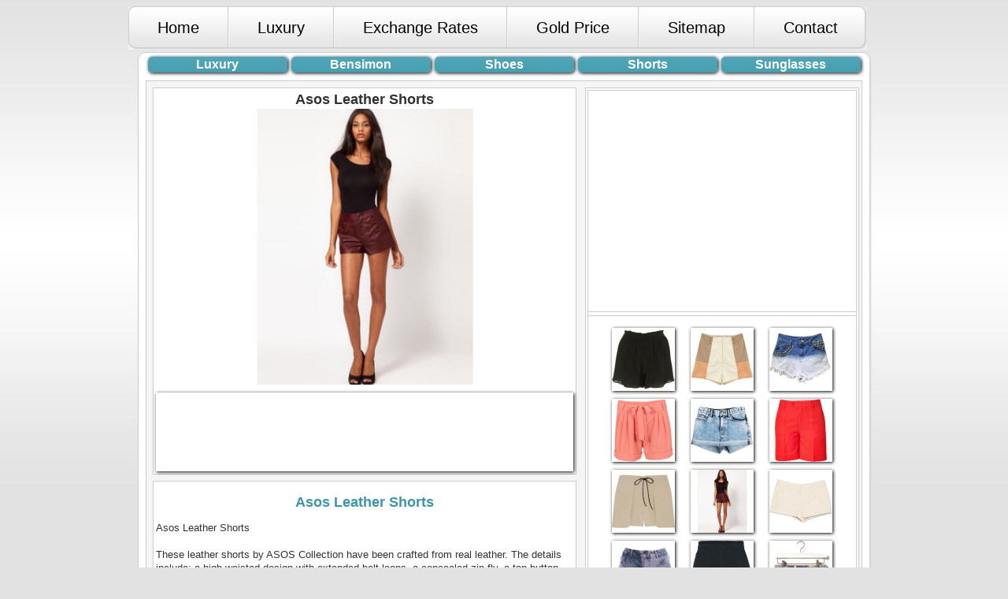

--- FILE ---
content_type: text/html
request_url: http://bib.ge/shorts/shorts_1.php?id=461
body_size: 3629
content:
<!DOCTYPE HTML PUBLIC "-//W3C//DTD HTML 4.01 Transitional//EN" "http://www.w3.org/TR/html4/loose.dtd">
<html>
<head>

<meta http-equiv="Content-Type" content="text/html; charset=utf-8">
<meta name="Description" Content="Asos Leather Shorts - Information Shorts and Pictures">
<meta name="Keywords" Content="Asos Leather Shorts - Information Shorts and Pictures">
<title>Shorts - Asos Leather Shorts  </title>


<link rel="stylesheet" type="text/css" href="../style.css" media="all">


<script type="text/javascript">

  var _gaq = _gaq || [];
  _gaq.push(['_setAccount', 'UA-30226697-1']);
  _gaq.push(['_trackPageview']);

  (function() {
    var ga = document.createElement('script'); ga.type = 'text/javascript'; ga.async = true;
    ga.src = ('https:' == document.location.protocol ? 'https://ssl' : 'http://www') + '.google-analytics.com/ga.js';
    var s = document.getElementsByTagName('script')[0]; s.parentNode.insertBefore(ga, s);
  })();

</script>
</head>

<body >



<ul id="menu">
        <li class="alpha" >
		    <a href="http://bib.ge/index.php">                   <span><span>  Home             </span></span>  </a></li>
        <li><a href="http://bib.ge/luxury.php">                  <span><span>  Luxury           </span></span>  </a></li>
        <li><a href="http://bib.ge/exchange.php">                <span><span>  Exchange Rates   </span></span>  </a></li>
        <li><a href="http://bib.ge/gold.php">                    <span><span>  Gold Price       </span></span>  </a></li>
        <li> <a href="http://bib.ge/sitemap.php">                <span><span>  Sitemap          </span></span></a></li>
        <li class="omega"><a href="http://bib.ge/contact.php">   <span><span>  Contact          </span></span>  </a></li>
</ul>

	  


<table id="box" style="margin:auto; width:930px;  " border="0"  cellspacing="0" cellpadding="0">
  <tr>
    <td height="30" align="center" valign="top">
	
	

<table width="800" border="0" cellspacing="5" cellpadding="0">
	  <tr>
	   <td width="200" align="center">
		<a class="shop_mtavari" href="http://bib.ge/luxury.php">                      Luxury </a>
		</td>
		<td width="200" align="center">
		<a class="shop_mtavari" href="http://bib.ge/bensimon/bensimon.php">           Bensimon  </a>
		</td>
		<td width="200" align="center">
		<a class="shop_mtavari" href="http://bib.ge/shoes.php">                       Shoes </a>
		</td>
		<td width="200" align="center">
		<a class="shop_mtavari" href="http://bib.ge/shorts/shorts.php">               Shorts	 </a>
		</td>
		<td width="200" align="center">
		<a class="shop_mtavari" href="http://bib.ge/sunglasses/index.php">            Sunglasses	 </a>
		</td>
	  </tr>
	
	</table> 
	
	    
		

	
	
	</td>
  </tr>
  <tr>
    <td align="center" valign="top">
	
	      <table style="margin:5px auto; background-color:#F5F5F5; border:1px solid #CCCCCC; " 
		         width="900" border="0" cellspacing="0" cellpadding="0">
			  <tr>
				<td width="550" align="center" valign="top">
								
				
              
				
				  <table style="width:100%; " border="0" cellspacing="8" cellpadding="0">
					  <tr>
						<td style="border:1px solid #CCCCCC; padding:3px; "  valign="top" align="center" bgcolor="#FFFFFF">
						<h2 title="Asos Leather Shorts" style=" font-size:18px; margin:3px;  font-weight:bold; " align="center">
				        <a title="Asos Leather Shorts " name="surati" > Asos Leather Shorts </a>
				        </h2>
						
						
						
						<img width="350" src="../shoes/didi/497538257777.jpg" 
						title="Asos Leather Shorts"  
						alt="Asos Leather Shorts - shorts | shortebi | შორტები" 
						border="0" />
						
						</div>
						<div class="chrdili" style="padding:20px; background-color:#FFFFFF; margin-top:10px; " align="center">
						<script type="text/javascript"><!--
						google_ad_client = "ca-pub-5567068004401347";
						/* shop_468 */
						google_ad_slot = "0996043999";
						google_ad_width = 468;
						google_ad_height = 60;
						//-->
						</script>
						<script type="text/javascript"
						src="http://pagead2.googlesyndication.com/pagead/show_ads.js">
						</script>
              
				        </div>
						
						
						

						
						
						
						
						
						</td>
						
						</tr><tr>
						
						<td style="border:1px solid #CCCCCC; padding:3px; "  align="left" valign="top" bgcolor="#FFFFFF">
						
						
						
						
						<h2 title="Asos Leather Shorts" align="center" class="info">
						Asos Leather Shorts						</h2>
						<p>
						Asos Leather Shorts



<br /><br />




These leather shorts by ASOS Collection have been crafted from real leather. The details include: a high waisted design with extended belt loops, a concealed zip fly, a top button closure, front pockets and a stitched back yoke. The shorts have been cut with a regular fit. ABOUT ASOS COLLECTION Directional, exciting and diverse, the ASOS Collection makes and breaks the fashion rules. Scouring the globe for inspiration, our London based Design Team is inspired by fashion’s most covetable trends; providing you with a cutting edge wardrobe season upon season. ABOUT ME Body Lining: 100% Polyester Main: 100% Leather						</p>
						
						
						
						
						
						
						</td>
					  </tr>
					</table>


				
				
				
				
				
								
				
				
				
				
									
				
				
				
				</td>
				<td width="350" align="center" valign="top">
                       <div style="width:340px; background-color:#FFFFFF; margin-top:8px; border:4px double #CCCCCC; " >
						<script type="text/javascript"><!--
						google_ad_client = "ca-pub-5567068004401347";
						/* animal_breds_336 */
						google_ad_slot = "0142268661";
						google_ad_width = 336;
						google_ad_height = 280;
						//-->
						</script>
						<script type="text/javascript"
						src="http://pagead2.googlesyndication.com/pagead/show_ads.js">
						</script>
						<div style="height:4px; border-top:1px solid #CCCCCC; border-bottom:1px solid #CCCCCC; "></div>
						                
				
				
				
<table style="margin-top:10px; " width="300" border="0" cellspacing="0" cellpadding="0">
	  <tr>
		<td align="center" width="90" height="90" >
		        				<a href="shorts_1.php?id=441#surati" title="Silk Shorts By Boutique" >
				<img class="chrdili" src="../shoes/patara/6471607499.jpg" 
				width="80" 
				title="Silk Shorts By Boutique"  
				alt="Silk Shorts By Boutique - shorts" border="0"/>
                </a>
						</td>
		<td align="center" width="90" height="90">
		        				<a href="shorts_1.php?id=381#surati" title="Contrast Colour Slim High-waist Cream Shorts" >
				<img class="chrdili" src="../shoes/patara/4468900260015358.jpg" 
				width="80" 
				title="Contrast Colour Slim High-waist Cream Shorts"  
				alt="Contrast Colour Slim High-waist Cream Shorts - shorts" border="0"/>
                </a>
						</td>
		<td align="center" width="90" height="90">
		        				<a href="shorts_1.php?id=139#surati" title="Stars Rivets Gradient Blue Shorts" >
				<img class="chrdili" src="../shoes/patara/6879587155946506.jpg" 
				width="80" 
				title="Stars Rivets Gradient Blue Shorts"  
				alt="Stars Rivets Gradient Blue Shorts - shorts" border="0"/>
                </a>
						</td>
	  </tr>
	  <tr>
		<td align="center" width="90" height="90" >
		        				<a href="shorts_1.php?id=117#surati" title="The Wardrobe Shorts Isone" >
				<img class="chrdili" src="../shoes/patara/5102926952535966.jpg" 
				width="80" 
				title="The Wardrobe Shorts Isone"  
				alt="The Wardrobe Shorts Isone - shorts" border="0"/>
                </a>
						</td>
		<td align="center" width="90" height="90">
		        				<a href="shorts_1.php?id=90#surati" title="MARC BY MARC JACOBS High Rise 70s Shorts" >
				<img class="chrdili" src="../shoes/patara/194654152925671.jpg" 
				width="80" 
				title="MARC BY MARC JACOBS High Rise 70s Shorts"  
				alt="MARC BY MARC JACOBS High Rise 70s Shorts - shorts" border="0"/>
                </a>
						</td>
		<td align="center" width="90" height="90">
		        				<a href="shorts_1.php?id=405#surati" title="MARC BY MARC JACOBS Flame Scarlet Tate Twill Shorts" >
				<img class="chrdili" src="../shoes/patara/3364460553802709.jpg" 
				width="80" 
				title="MARC BY MARC JACOBS Flame Scarlet Tate Twill Shorts"  
				alt="MARC BY MARC JACOBS Flame Scarlet Tate Twill Shorts - shorts" border="0"/>
                </a>
						</td>
	  </tr>
	  <tr>
		<td align="center" width="90" height="90" >
		        				<a href="shorts_1.php?id=255#surati" title="Tibi Drawstring washed-crepe shorts" >
				<img class="chrdili" src="../shoes/patara/9741202757114052.jpg" 
				width="80" 
				title="Tibi Drawstring washed-crepe shorts"  
				alt="Tibi Drawstring washed-crepe shorts - shorts" border="0"/>
                </a>
						</td>
		<td align="center" width="90" height="90">
		        				<a href="shorts_1.php?id=461#surati" title="Asos Leather Shorts" >
				<img class="chrdili" src="../shoes/patara/497538257777.jpg" 
				width="80" 
				title="Asos Leather Shorts"  
				alt="Asos Leather Shorts - shorts" border="0"/>
                </a>
						</td>
		<td align="center" width="90" height="90">
		        				<a href="shorts_1.php?id=63#surati" title="Joie Merci Shorts" >
				<img class="chrdili" src="../shoes/patara/8304150856844120.jpg" 
				width="80" 
				title="Joie Merci Shorts"  
				alt="Joie Merci Shorts - shorts" border="0"/>
                </a>
						</td>
	  </tr>
	  <tr>
		<td align="center" width="90" height="90" >
		        				<a href="shorts_1.php?id=111#surati" title="Purple Acid Short" >
				<img class="chrdili" src="../shoes/patara/706569558444823.jpg" 
				width="80" 
				title="Purple Acid Short"  
				alt="Purple Acid Short - shorts" border="0"/>
                </a>
						</td>
		<td align="center" width="90" height="90">
		        				<a href="shorts_1.php?id=151#surati" title="River Island Green High Waist Shorts" >
				<img class="chrdili" src="../shoes/patara/7667849758514502.jpg" 
				width="80" 
				title="River Island Green High Waist Shorts"  
				alt="River Island Green High Waist Shorts - shorts" border="0"/>
                </a>
						</td>
		<td align="center" width="90" height="90">
		        				<a href="shorts_1.php?id=366#surati" title="Pull & Bear Graded Denim Shorts" >
				<img class="chrdili" src="../shoes/patara/4271134662131988.jpg" 
				width="80" 
				title="Pull & Bear Graded Denim Shorts"  
				alt="Pull & Bear Graded Denim Shorts - shorts" border="0"/>
                </a>
						</td>
	  </tr>
	  <tr>
		<td align="center" width="90" height="90" >
		        				<a href="shorts_1.php?id=417#surati" title="MOTO Contrast Stud Hotpants" >
				<img class="chrdili" src="../shoes/patara/205656156905265.jpg" 
				width="80" 
				title="MOTO Contrast Stud Hotpants"  
				alt="MOTO Contrast Stud Hotpants - shorts" border="0"/>
                </a>
						</td>
		<td align="center" width="90" height="90">
		        				<a href="shorts_1.php?id=284#surati" title="Joie Abner Shorts" >
				<img class="chrdili" src="../shoes/patara/605166257486361.jpg" 
				width="80" 
				title="Joie Abner Shorts"  
				alt="Joie Abner Shorts - shorts" border="0"/>
                </a>
						</td>
		<td align="center" width="90" height="90">
		        				<a href="shorts_1.php?id=492#surati" title="Tory Burch Kevin paisley-print stretch-cotton canvas shorts" >
				<img class="chrdili" src="../shoes/patara/868365956290f.jpg" 
				width="80" 
				title="Tory Burch Kevin paisley-print stretch-cotton canvas shorts"  
				alt="Tory Burch Kevin paisley-print stretch-cotton canvas shorts - shorts" border="0"/>
                </a>
						</td>
	  </tr>
	  
	 
	  
	  
	 
	</table>
					    </div>				
				
				

				
				</td>
			  </tr>
			
			
			
			
			
			<tr>
			       <td colspan="2" align="center">
				   
				<div 
				style="width:900px; margin:auto; background-color:#FFFFFF; border:4px double #CCCCCC; " 
				align="center">
				<script type="text/javascript"><!--
				google_ad_client = "ca-pub-5567068004401347";
				/* a_728_90 */
				google_ad_slot = "3417619076";
				google_ad_width = 728;
				google_ad_height = 90;
				//-->
				</script>
				<script type="text/javascript"
				src="http://pagead2.googlesyndication.com/pagead/show_ads.js">
				</script>
				</div>
				   
				<!-- saaaaapeeeee -->
<div style="padding-top:10px; padding-bottom:10px; ">
<script type="text/javascript">
<!--
var _acic={dataProvider:10};(function(){var e=document.createElement("script");e.type="text/javascript";e.async=true;e.src="https://www.acint.net/aci.js";var t=document.getElementsByTagName("script")[0];t.parentNode.insertBefore(e,t)})()
//-->
</script></div>
<!-- saaaaapeeeee -->   
				   
				   
				   </td>
			  </tr>
			
			
			
			
			
			
			
			
			
			
			
			
			
			</table>

	




<div style="margin:auto; margin:auto; padding:20px; "  align="right" >


      <!--LiveInternet counter--><script type="text/javascript"><!--
document.write("<a href='http://www.liveinternet.ru/click' "+
"target=_blank><img src='//counter.yadro.ru/hit?t14.6;r"+
escape(document.referrer)+((typeof(screen)=="undefined")?"":
";s"+screen.width+"*"+screen.height+"*"+(screen.colorDepth?
screen.colorDepth:screen.pixelDepth))+";u"+escape(document.URL)+
";"+Math.random()+
"' alt='' title='LiveInternet: показано число просмотров за 24"+
" часа, посетителей за 24 часа и за сегодня' "+
"border='0' width='88' height='31'><\/a>")
//--></script><!--/LiveInternet-->
</div>




  
  
  
  
 

































	
	
	</td>
  </tr>
</table>




<div style="width:930px; margin:auto; height:50px; ">

<p class="dziri">Copyright &copy; 2012 </p>

</div>





</body>
</html>


--- FILE ---
content_type: text/html; charset=utf-8
request_url: https://www.google.com/recaptcha/api2/aframe
body_size: 268
content:
<!DOCTYPE HTML><html><head><meta http-equiv="content-type" content="text/html; charset=UTF-8"></head><body><script nonce="XvQ3X0rpiLBksNbHBmm59A">/** Anti-fraud and anti-abuse applications only. See google.com/recaptcha */ try{var clients={'sodar':'https://pagead2.googlesyndication.com/pagead/sodar?'};window.addEventListener("message",function(a){try{if(a.source===window.parent){var b=JSON.parse(a.data);var c=clients[b['id']];if(c){var d=document.createElement('img');d.src=c+b['params']+'&rc='+(localStorage.getItem("rc::a")?sessionStorage.getItem("rc::b"):"");window.document.body.appendChild(d);sessionStorage.setItem("rc::e",parseInt(sessionStorage.getItem("rc::e")||0)+1);localStorage.setItem("rc::h",'1769039538529');}}}catch(b){}});window.parent.postMessage("_grecaptcha_ready", "*");}catch(b){}</script></body></html>